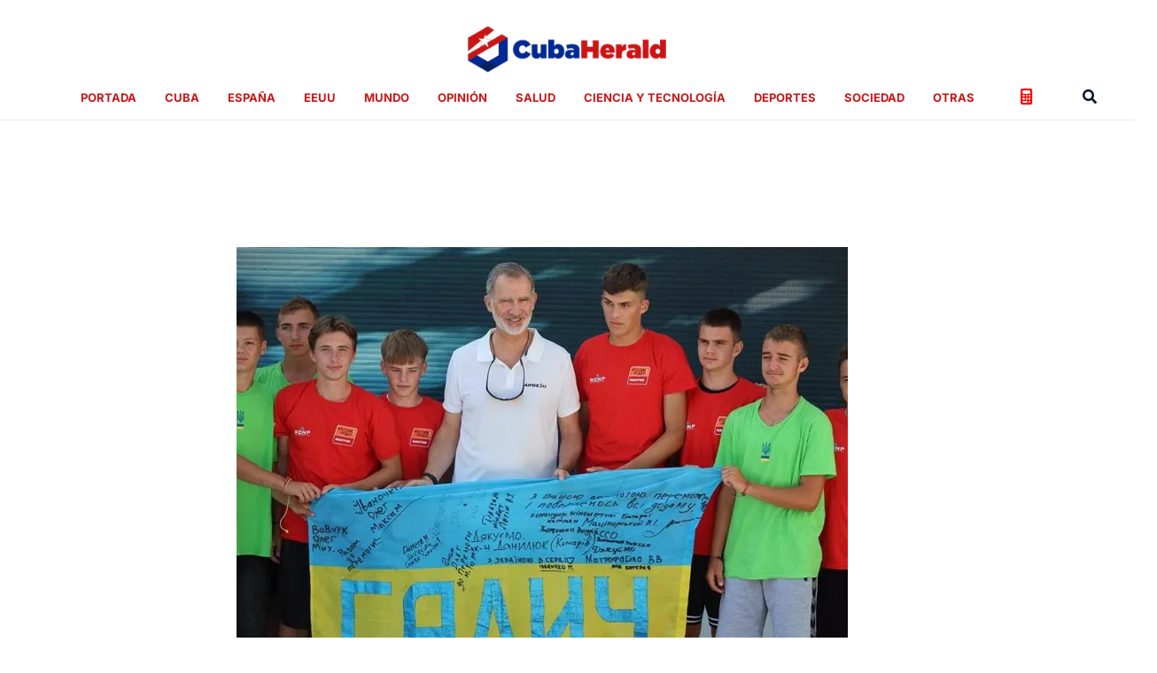

--- FILE ---
content_type: text/html; charset=UTF-8
request_url: https://cubaherald.org/el-rey-felipe-vi-comparte-experiencias-con-jovenes-ucranianos-en-la-copa-del-rey-mapfre-de-vela/
body_size: 28392
content:
<!DOCTYPE html><html lang="es"><head><script data-no-optimize="1">var litespeed_docref=sessionStorage.getItem("litespeed_docref");litespeed_docref&&(Object.defineProperty(document,"referrer",{get:function(){return litespeed_docref}}),sessionStorage.removeItem("litespeed_docref"));</script> <meta charset="UTF-8"><meta name="viewport" content="width=device-width, initial-scale=1"><link rel="profile" href="https://gmpg.org/xfn/11"><title>El Rey Felipe VI Comparte Experiencias con Jóvenes Ucranianos en la Copa del Rey Mapfre de Vela</title><link rel="preload" href="https://cubaherald.org/wp-content/astra-local-fonts/inter/UcC73FwrK3iLTeHuS_nVMrMxCp50SjIa1ZL7.woff2" as="font" type="font/woff2" crossorigin><link rel="preload" href="https://cubaherald.org/wp-content/astra-local-fonts/sora/xMQOuFFYT72X5wkB_18qmnndmSe1mU-NKQI.woff2" as="font" type="font/woff2" crossorigin><meta name="dc.title" content="El Rey Felipe VI Comparte Experiencias con Jóvenes Ucranianos en la Copa del Rey Mapfre de Vela"><meta name="dc.description" content="En un encuentro que subraya la importancia de la solidaridad y el deporte, el Rey Felipe VI se ha reunido hoy con jóvenes ucranianos participantes de los talleres de la 42ª Copa del Rey"><meta name="dc.relation" content="https://cubaherald.org/el-rey-felipe-vi-comparte-experiencias-con-jovenes-ucranianos-en-la-copa-del-rey-mapfre-de-vela/"><meta name="dc.source" content="https://cubaherald.org/"><meta name="dc.language" content="es_ES"><meta name="description" content="En un encuentro que subraya la importancia de la solidaridad y el deporte, el Rey Felipe VI se ha reunido hoy con jóvenes ucranianos participantes de los talleres de la 42ª Copa del Rey"><meta property="article:published_time" content="2024-08-01T16:00:42-04:00"><meta property="article:modified_time" content="2024-08-01T16:00:43-04:00"><meta property="og:updated_time" content="2024-08-01T16:00:43-04:00"><meta name="thumbnail" content="https://cubaherald.org/wp-content/uploads/2024/08/fotonoticia_20240801140807_690-150x150.jpg"><meta name="robots" content="index, follow, max-snippet:-1, max-image-preview:large, max-video-preview:-1"><link rel="canonical" href="https://cubaherald.org/el-rey-felipe-vi-comparte-experiencias-con-jovenes-ucranianos-en-la-copa-del-rey-mapfre-de-vela/"><meta property="og:url" content="https://cubaherald.org/el-rey-felipe-vi-comparte-experiencias-con-jovenes-ucranianos-en-la-copa-del-rey-mapfre-de-vela/"><meta property="og:site_name" content="CubaHerald"><meta property="og:locale" content="es_ES"><meta property="og:type" content="article"><meta property="article:author" content="https://www.facebook.com/cubaherald"><meta property="article:publisher" content="https://www.facebook.com/cubaherald"><meta property="article:section" content="ESPAÑA"><meta property="article:tag" content="Copa del Rey"><meta property="article:tag" content="Jóvenes Ucranianos"><meta property="article:tag" content="Rey Felipe"><meta property="og:title" content="El Rey Felipe VI Comparte Experiencias con Jóvenes Ucranianos en la Copa del Rey Mapfre de Vela"><meta property="og:description" content="En un encuentro que subraya la importancia de la solidaridad y el deporte, el Rey Felipe VI se ha reunido hoy con jóvenes ucranianos participantes de los talleres de la 42ª Copa del Rey"><meta property="og:image" content="https://cubaherald.org/wp-content/uploads/2024/08/fotonoticia_20240801140807_690.jpg"><meta property="og:image:secure_url" content="https://cubaherald.org/wp-content/uploads/2024/08/fotonoticia_20240801140807_690.jpg"><meta property="og:image:width" content="690"><meta property="og:image:height" content="460"><meta property="fb:pages" content=""><meta property="fb:admins" content=""><meta property="fb:app_id" content=""><meta name="twitter:card" content="summary"><meta name="twitter:site" content="https://x.com/CubaHerald"><meta name="twitter:creator" content="https://x.com/CubaHerald"><meta name="twitter:title" content="El Rey Felipe VI Comparte Experiencias con Jóvenes Ucranianos en la Copa del Rey Mapfre de Vela"><meta name="twitter:description" content="En un encuentro que subraya la importancia de la solidaridad y el deporte, el Rey Felipe VI se ha reunido hoy con jóvenes ucranianos participantes de los talleres de la 42ª Copa del Rey"><meta name="twitter:image" content="https://cubaherald.org/wp-content/uploads/2024/08/fotonoticia_20240801140807_690.jpg"><link rel='dns-prefetch' href='//www.googletagmanager.com' /><link rel="alternate" type="application/rss+xml" title="CubaHerald &raquo; Feed" href="https://cubaherald.org/feed/" /><link rel="alternate" type="application/rss+xml" title="CubaHerald &raquo; Feed de los comentarios" href="https://cubaherald.org/comments/feed/" /><link rel="alternate" type="application/rss+xml" title="CubaHerald &raquo; Comentario El Rey Felipe VI Comparte Experiencias con Jóvenes Ucranianos en la Copa del Rey Mapfre de Vela del feed" href="https://cubaherald.org/el-rey-felipe-vi-comparte-experiencias-con-jovenes-ucranianos-en-la-copa-del-rey-mapfre-de-vela/feed/" /><link rel="alternate" title="oEmbed (JSON)" type="application/json+oembed" href="https://cubaherald.org/wp-json/oembed/1.0/embed?url=https%3A%2F%2Fcubaherald.org%2Fel-rey-felipe-vi-comparte-experiencias-con-jovenes-ucranianos-en-la-copa-del-rey-mapfre-de-vela%2F" /><link rel="alternate" title="oEmbed (XML)" type="text/xml+oembed" href="https://cubaherald.org/wp-json/oembed/1.0/embed?url=https%3A%2F%2Fcubaherald.org%2Fel-rey-felipe-vi-comparte-experiencias-con-jovenes-ucranianos-en-la-copa-del-rey-mapfre-de-vela%2F&#038;format=xml" /><link data-optimized="2" rel="stylesheet" href="https://cubaherald.org/wp-content/litespeed/css/2346035ce12bf9e28399464cd7c26539.css?ver=eb572" /> <script id="astra-flexibility-js-after" type="litespeed/javascript">typeof flexibility!=="undefined"&&flexibility(document.documentElement)</script> <script type="litespeed/javascript" data-src="https://cubaherald.org/wp-includes/js/jquery/jquery.min.js" id="jquery-core-js"></script> <script id="mediaelement-core-js-before" type="litespeed/javascript">var mejsL10n={"language":"es","strings":{"mejs.download-file":"Descargar archivo","mejs.install-flash":"Est\u00e1s usando un navegador que no tiene Flash activo o instalado. Por favor, activa el componente del reproductor Flash o descarga la \u00faltima versi\u00f3n desde https://get.adobe.com/flashplayer/","mejs.fullscreen":"Pantalla completa","mejs.play":"Reproducir","mejs.pause":"Pausa","mejs.time-slider":"Control de tiempo","mejs.time-help-text":"Usa las teclas de direcci\u00f3n izquierda/derecha para avanzar un segundo y las flechas arriba/abajo para avanzar diez segundos.","mejs.live-broadcast":"Transmisi\u00f3n en vivo","mejs.volume-help-text":"Utiliza las teclas de flecha arriba/abajo para aumentar o disminuir el volumen.","mejs.unmute":"Activar el sonido","mejs.mute":"Silenciar","mejs.volume-slider":"Control de volumen","mejs.video-player":"Reproductor de v\u00eddeo","mejs.audio-player":"Reproductor de audio","mejs.captions-subtitles":"Pies de foto / Subt\u00edtulos","mejs.captions-chapters":"Cap\u00edtulos","mejs.none":"Ninguna","mejs.afrikaans":"Afrik\u00e1ans","mejs.albanian":"Albano","mejs.arabic":"\u00c1rabe","mejs.belarusian":"Bielorruso","mejs.bulgarian":"B\u00falgaro","mejs.catalan":"Catal\u00e1n","mejs.chinese":"Chino","mejs.chinese-simplified":"Chino (Simplificado)","mejs.chinese-traditional":"Chino (Tradicional)","mejs.croatian":"Croata","mejs.czech":"Checo","mejs.danish":"Dan\u00e9s","mejs.dutch":"Neerland\u00e9s","mejs.english":"Ingl\u00e9s","mejs.estonian":"Estonio","mejs.filipino":"Filipino","mejs.finnish":"Fin\u00e9s","mejs.french":"Franc\u00e9s","mejs.galician":"Gallego","mejs.german":"Alem\u00e1n","mejs.greek":"Griego","mejs.haitian-creole":"Creole haitiano","mejs.hebrew":"Hebreo","mejs.hindi":"Indio","mejs.hungarian":"H\u00fangaro","mejs.icelandic":"Island\u00e9s","mejs.indonesian":"Indonesio","mejs.irish":"Irland\u00e9s","mejs.italian":"Italiano","mejs.japanese":"Japon\u00e9s","mejs.korean":"Coreano","mejs.latvian":"Let\u00f3n","mejs.lithuanian":"Lituano","mejs.macedonian":"Macedonio","mejs.malay":"Malayo","mejs.maltese":"Malt\u00e9s","mejs.norwegian":"Noruego","mejs.persian":"Persa","mejs.polish":"Polaco","mejs.portuguese":"Portugu\u00e9s","mejs.romanian":"Rumano","mejs.russian":"Ruso","mejs.serbian":"Serbio","mejs.slovak":"Eslovaco","mejs.slovenian":"Esloveno","mejs.spanish":"Espa\u00f1ol","mejs.swahili":"Swahili","mejs.swedish":"Sueco","mejs.tagalog":"Tagalo","mejs.thai":"Tailand\u00e9s","mejs.turkish":"Turco","mejs.ukrainian":"Ukraniano","mejs.vietnamese":"Vietnamita","mejs.welsh":"Gal\u00e9s","mejs.yiddish":"Yiddish"}}</script> <script id="mediaelement-js-extra" type="litespeed/javascript">var _wpmejsSettings={"pluginPath":"/wp-includes/js/mediaelement/","classPrefix":"mejs-","stretching":"responsive","audioShortcodeLibrary":"mediaelement","videoShortcodeLibrary":"mediaelement"}</script> <script id="fvp-frontend-js-extra" type="litespeed/javascript">var fvpdata={"ajaxurl":"https://cubaherald.org/wp-admin/admin-ajax.php","nonce":"68bca98525","fitvids":"1","dynamic":"1","overlay":"","opacity":"0.75","color":"b","width":"640"}</script> 
 <script type="litespeed/javascript" data-src="https://www.googletagmanager.com/gtag/js?id=GT-K5M9TCK" id="google_gtagjs-js"></script> <script id="google_gtagjs-js-after" type="litespeed/javascript">window.dataLayer=window.dataLayer||[];function gtag(){dataLayer.push(arguments)}
gtag("set","linker",{"domains":["cubaherald.org"]});gtag("js",new Date());gtag("set","developer_id.dZTNiMT",!0);gtag("config","GT-K5M9TCK")</script> <link rel="https://api.w.org/" href="https://cubaherald.org/wp-json/" /><link rel="alternate" title="JSON" type="application/json" href="https://cubaherald.org/wp-json/wp/v2/posts/9258" /><link rel="EditURI" type="application/rsd+xml" title="RSD" href="https://cubaherald.org/xmlrpc.php?rsd" /><link rel='shortlink' href='https://cubaherald.org/?p=9258' /><meta name="generator" content="Site Kit by Google 1.170.0" /><link rel="pingback" href="https://cubaherald.org/xmlrpc.php"><meta name="google-adsense-platform-account" content="ca-host-pub-2644536267352236"><meta name="google-adsense-platform-domain" content="sitekit.withgoogle.com">
 <script type="litespeed/javascript">window.dataLayer=window.dataLayer||[];function gtag(){dataLayer.push(arguments)}
gtag('consent','default',{'ad_user_data':'denied','ad_personalization':'denied','ad_storage':'denied','analytics_storage':'denied','wait_for_update':500,});gtag('js',new Date());gtag('config','G-7JDSG49VBT')</script><link rel="icon" href="https://cubaherald.org/wp-content/uploads/2024/12/cropped-Online-News-Paper-Logo-New-Final-Files-01-32x32.png" sizes="32x32" /><link rel="icon" href="https://cubaherald.org/wp-content/uploads/2024/12/cropped-Online-News-Paper-Logo-New-Final-Files-01-192x192.png" sizes="192x192" /><link rel="apple-touch-icon" href="https://cubaherald.org/wp-content/uploads/2024/12/cropped-Online-News-Paper-Logo-New-Final-Files-01-180x180.png" /><meta name="msapplication-TileImage" content="https://cubaherald.org/wp-content/uploads/2024/12/cropped-Online-News-Paper-Logo-New-Final-Files-01-270x270.png" /><style id="wp-custom-css">.ocultado{
	display:none;
}

/ header menu */
.site-header .menu-text   {
    transition: none;
    color: #c71719 !important;
}

.site-header .menu-link {
	color: #c71719 !important;
}

/* footer */
.footer-widget-area[data-section="sidebar-widgets-footer-widget-4"].footer-widget-area-inner  a {
    color: #ffffff;
}

.tnp-field label a {
/*    color: #c70909 !important;*/
    color: white !important;
    font-weight: 700;
}

.tnp-subscription div.tnp-field, .tnp-profile div.tnp-field {
    color: white;
}

/* Home */
/* maquetacion noticias mundo*/
.uagb-block-e87f6cb7.is-grid .uagb-post__inner-wrap {
    padding-top: 0px !important;
   
}

.uagb-block-e87f6cb7.is-grid.uagb-post__items {
  row-gap: 0;
  column-gap: 15px;
}

/*Calculadora y secundarias*/

/* MEDIA QUERIES */
/* --- Móviles muy pequeños (iPhone SE, < 360px) --- */
@media (max-width: 359px) {
  /* estilos aquí */
}

/* --- Móviles pequeños (360px – 479px) --- */
@media (min-width: 360px) and (max-width: 479px) {
  /* estilos aquí */
}

/* --- Móviles medianos (480px – 575px) --- */
@media (min-width: 480px) and (max-width: 575px) {
  /* estilos aquí */
	.ast-builder-layout-element .ast-site-identity {
        margin-top: 0px;
        margin-bottom: 0px;
        margin-left: 35px;
        margin-right: 0px;
}

/* --- Móviles grandes (576px – 767px) --- */
@media (min-width: 576px) and (max-width: 767px) {
  /* estilos aquí */
}

/* --- Tablets pequeñas en vertical (768px – 899px) --- */
@media (min-width: 768px) and (max-width: 899px) {
  /* estilos aquí */
}

/* --- Tablets medianas (900px – 1023px) --- */
@media (min-width: 900px) and (max-width: 1023px) {
  /* estilos aquí */
}

/* --- Tablets grandes / portátiles pequeños (1024px – 1199px) --- */
@media (min-width: 1024px) and (max-width: 1199px) {
  /* estilos aquí */
}

/* --- Escritorio estándar (≥ 1200px) --- */
@media (min-width: 1200px) {
  /* estilos aquí */
}</style></head><body itemtype='https://schema.org/Blog' itemscope='itemscope' class="wp-singular post-template-default single single-post postid-9258 single-format-standard wp-custom-logo wp-embed-responsive wp-theme-astra wp-child-theme-astra-child ast-desktop ast-separate-container ast-two-container ast-no-sidebar astra-4.12.1 group-blog ast-blog-single-style-1 ast-single-post ast-inherit-site-logo-transparent ast-hfb-header ast-full-width-layout ast-sticky-header-shrink ast-inherit-site-logo-sticky ast-normal-title-enabled astra-addon-4.12.1"><div data-nosnippet class="seopress-user-consent seopress-user-message seopress-user-consent-hide"><p>Este sitio usa cookies para analítica y para mejorar tu experiencia. Al hacer clic en «Aceptar» aceptas nuestro uso de las cookies. Más información en nuestra <a href="https://cubaherald.org/politica-privacidad/">política de privacidad</a>.</p><p>
<button id="seopress-user-consent-accept" type="button">Aceptar</button>
<button type="button" id="seopress-user-consent-close">Rechazar</button></p></div><div class="seopress-user-consent-backdrop seopress-user-consent-hide"></div>
<a
class="skip-link screen-reader-text"
href="#content">
Ir al contenido</a><div
class="hfeed site" id="page"><header
class="site-header header-main-layout-1 ast-primary-menu-enabled ast-has-mobile-header-logo ast-hide-custom-menu-mobile ast-builder-menu-toggle-icon ast-mobile-header-inline" id="masthead" itemtype="https://schema.org/WPHeader" itemscope="itemscope" itemid="#masthead"		><div id="ast-desktop-header" data-toggle-type="dropdown"><div class="ast-above-header-wrap  "><div class="ast-above-header-bar ast-above-header  site-header-focus-item" data-section="section-above-header-builder"><div class="site-above-header-wrap ast-builder-grid-row-container site-header-focus-item ast-container" data-section="section-above-header-builder"><div class="ast-builder-grid-row ast-grid-center-col-layout-only ast-flex ast-grid-center-col-layout"><div class="site-header-above-section-center site-header-section ast-flex ast-grid-section-center"><div class="ast-builder-layout-element ast-flex site-header-focus-item" data-section="title_tagline"><div
class="site-branding ast-site-identity" itemtype="https://schema.org/Organization" itemscope="itemscope"				>
<span class="site-logo-img"><a href="https://cubaherald.org/" class="custom-logo-link" rel="home"><img data-lazyloaded="1" src="[data-uri]" width="600" height="188" data-src="https://cubaherald.org/wp-content/uploads/2024/04/Online-News-Paper-Logo-Final-Files-01-1.png" class="custom-logo" alt="Online News Paper Logo Final Files 01 1" decoding="async" fetchpriority="high" data-srcset="https://cubaherald.org/wp-content/uploads/2024/04/Online-News-Paper-Logo-Final-Files-01-1.png 1x, https://cubaherald.org/wp-content/uploads/2024/04/Online-News-Paper-Logo-Final-Files-01-1.png 2x" data-sizes="(max-width: 600px) 100vw, 600px" /></a><a href="https://cubaherald.org/" class="custom-mobile-logo-link" rel="home" itemprop="url"><img data-lazyloaded="1" src="[data-uri]" width="290" height="71" data-src="https://cubaherald.org/wp-content/uploads/2024/04/cropped-Online-News-Paper-Logo-Final-Files-01-2.png" class="ast-mobile-header-logo" alt="cropped Online News Paper Logo Final Files 01 2" decoding="async" /></a></span></div></div></div></div></div></div></div><div class="ast-main-header-wrap main-header-bar-wrap "><div class="ast-primary-header-bar ast-primary-header main-header-bar site-header-focus-item" data-section="section-primary-header-builder"><div class="site-primary-header-wrap ast-builder-grid-row-container site-header-focus-item ast-container" data-section="section-primary-header-builder"><div class="ast-builder-grid-row ast-builder-grid-row-has-sides ast-grid-center-col-layout"><div class="site-header-primary-section-left site-header-section ast-flex site-header-section-left"><div class="site-header-primary-section-left-center site-header-section ast-flex ast-grid-left-center-section"></div></div><div class="site-header-primary-section-center site-header-section ast-flex ast-grid-section-center"><div class="ast-builder-menu-1 ast-builder-menu ast-flex ast-builder-menu-1-focus-item ast-builder-layout-element site-header-focus-item" data-section="section-hb-menu-1"><div class="ast-main-header-bar-alignment"><div class="main-header-bar-navigation"><nav class="site-navigation ast-flex-grow-1 navigation-accessibility site-header-focus-item" id="primary-site-navigation-desktop" aria-label="Navegación del sitio principal" itemtype="https://schema.org/SiteNavigationElement" itemscope="itemscope"><div class="main-navigation ast-inline-flex"><ul id="ast-hf-menu-1" class="main-header-menu ast-menu-shadow ast-nav-menu ast-flex  submenu-with-border stack-on-mobile ast-mega-menu-enabled"><li id="menu-item-62559" class="menu-item menu-item-type-custom menu-item-object-custom menu-item-home menu-item-62559"><a href="https://cubaherald.org" class="menu-link"><span class="ast-icon icon-arrow"><svg class="ast-arrow-svg" xmlns="http://www.w3.org/2000/svg" xmlns:xlink="http://www.w3.org/1999/xlink" version="1.1" x="0px" y="0px" width="26px" height="16.043px" viewBox="57 35.171 26 16.043" enable-background="new 57 35.171 26 16.043" xml:space="preserve">
<path d="M57.5,38.193l12.5,12.5l12.5-12.5l-2.5-2.5l-10,10l-10-10L57.5,38.193z" />
</svg></span><span class="menu-text">PORTADA</span></a></li><li id="menu-item-866" class="menu-item menu-item-type-taxonomy menu-item-object-category menu-item-866"><a href="https://cubaherald.org/category/cuba/" class="menu-link"><span class="ast-icon icon-arrow"><svg class="ast-arrow-svg" xmlns="http://www.w3.org/2000/svg" xmlns:xlink="http://www.w3.org/1999/xlink" version="1.1" x="0px" y="0px" width="26px" height="16.043px" viewBox="57 35.171 26 16.043" enable-background="new 57 35.171 26 16.043" xml:space="preserve">
<path d="M57.5,38.193l12.5,12.5l12.5-12.5l-2.5-2.5l-10,10l-10-10L57.5,38.193z" />
</svg></span><span class="menu-text">CUBA</span></a></li><li id="menu-item-649" class="menu-item menu-item-type-taxonomy menu-item-object-category current-post-ancestor current-menu-parent current-post-parent menu-item-649"><a href="https://cubaherald.org/category/espana/" class="menu-link"><span class="ast-icon icon-arrow"><svg class="ast-arrow-svg" xmlns="http://www.w3.org/2000/svg" xmlns:xlink="http://www.w3.org/1999/xlink" version="1.1" x="0px" y="0px" width="26px" height="16.043px" viewBox="57 35.171 26 16.043" enable-background="new 57 35.171 26 16.043" xml:space="preserve">
<path d="M57.5,38.193l12.5,12.5l12.5-12.5l-2.5-2.5l-10,10l-10-10L57.5,38.193z" />
</svg></span><span class="menu-text">ESPAÑA</span></a></li><li id="menu-item-712" class="menu-item menu-item-type-taxonomy menu-item-object-category menu-item-712"><a href="https://cubaherald.org/category/eeuu/" class="menu-link"><span class="ast-icon icon-arrow"><svg class="ast-arrow-svg" xmlns="http://www.w3.org/2000/svg" xmlns:xlink="http://www.w3.org/1999/xlink" version="1.1" x="0px" y="0px" width="26px" height="16.043px" viewBox="57 35.171 26 16.043" enable-background="new 57 35.171 26 16.043" xml:space="preserve">
<path d="M57.5,38.193l12.5,12.5l12.5-12.5l-2.5-2.5l-10,10l-10-10L57.5,38.193z" />
</svg></span><span class="menu-text">EEUU</span></a></li><li id="menu-item-654" class="menu-item menu-item-type-taxonomy menu-item-object-category menu-item-654"><a href="https://cubaherald.org/category/internacionales/" class="menu-link"><span class="ast-icon icon-arrow"><svg class="ast-arrow-svg" xmlns="http://www.w3.org/2000/svg" xmlns:xlink="http://www.w3.org/1999/xlink" version="1.1" x="0px" y="0px" width="26px" height="16.043px" viewBox="57 35.171 26 16.043" enable-background="new 57 35.171 26 16.043" xml:space="preserve">
<path d="M57.5,38.193l12.5,12.5l12.5-12.5l-2.5-2.5l-10,10l-10-10L57.5,38.193z" />
</svg></span><span class="menu-text">MUNDO</span></a></li><li id="menu-item-653" class="menu-item menu-item-type-taxonomy menu-item-object-category menu-item-653"><a href="https://cubaherald.org/category/opinion/" class="menu-link"><span class="ast-icon icon-arrow"><svg class="ast-arrow-svg" xmlns="http://www.w3.org/2000/svg" xmlns:xlink="http://www.w3.org/1999/xlink" version="1.1" x="0px" y="0px" width="26px" height="16.043px" viewBox="57 35.171 26 16.043" enable-background="new 57 35.171 26 16.043" xml:space="preserve">
<path d="M57.5,38.193l12.5,12.5l12.5-12.5l-2.5-2.5l-10,10l-10-10L57.5,38.193z" />
</svg></span><span class="menu-text">OPINIÓN</span></a></li><li id="menu-item-713" class="menu-item menu-item-type-taxonomy menu-item-object-category menu-item-713"><a href="https://cubaherald.org/category/salud/" class="menu-link"><span class="ast-icon icon-arrow"><svg class="ast-arrow-svg" xmlns="http://www.w3.org/2000/svg" xmlns:xlink="http://www.w3.org/1999/xlink" version="1.1" x="0px" y="0px" width="26px" height="16.043px" viewBox="57 35.171 26 16.043" enable-background="new 57 35.171 26 16.043" xml:space="preserve">
<path d="M57.5,38.193l12.5,12.5l12.5-12.5l-2.5-2.5l-10,10l-10-10L57.5,38.193z" />
</svg></span><span class="menu-text">SALUD</span></a></li><li id="menu-item-646" class="menu-item menu-item-type-taxonomy menu-item-object-category menu-item-646"><a href="https://cubaherald.org/category/ciencia-y-tecnologia/" class="menu-link"><span class="ast-icon icon-arrow"><svg class="ast-arrow-svg" xmlns="http://www.w3.org/2000/svg" xmlns:xlink="http://www.w3.org/1999/xlink" version="1.1" x="0px" y="0px" width="26px" height="16.043px" viewBox="57 35.171 26 16.043" enable-background="new 57 35.171 26 16.043" xml:space="preserve">
<path d="M57.5,38.193l12.5,12.5l12.5-12.5l-2.5-2.5l-10,10l-10-10L57.5,38.193z" />
</svg></span><span class="menu-text">CIENCIA Y TECNOLOGÍA</span></a></li><li id="menu-item-714" class="menu-item menu-item-type-taxonomy menu-item-object-category menu-item-714"><a href="https://cubaherald.org/category/deportes/" class="menu-link"><span class="ast-icon icon-arrow"><svg class="ast-arrow-svg" xmlns="http://www.w3.org/2000/svg" xmlns:xlink="http://www.w3.org/1999/xlink" version="1.1" x="0px" y="0px" width="26px" height="16.043px" viewBox="57 35.171 26 16.043" enable-background="new 57 35.171 26 16.043" xml:space="preserve">
<path d="M57.5,38.193l12.5,12.5l12.5-12.5l-2.5-2.5l-10,10l-10-10L57.5,38.193z" />
</svg></span><span class="menu-text">DEPORTES</span></a></li><li id="menu-item-647" class="menu-item menu-item-type-taxonomy menu-item-object-category menu-item-647"><a href="https://cubaherald.org/category/entretenimiento/" class="menu-link"><span class="ast-icon icon-arrow"><svg class="ast-arrow-svg" xmlns="http://www.w3.org/2000/svg" xmlns:xlink="http://www.w3.org/1999/xlink" version="1.1" x="0px" y="0px" width="26px" height="16.043px" viewBox="57 35.171 26 16.043" enable-background="new 57 35.171 26 16.043" xml:space="preserve">
<path d="M57.5,38.193l12.5,12.5l12.5-12.5l-2.5-2.5l-10,10l-10-10L57.5,38.193z" />
</svg></span><span class="menu-text">SOCIEDAD</span></a></li><li id="menu-item-648" class="menu-item menu-item-type-taxonomy menu-item-object-category menu-item-648"><a href="https://cubaherald.org/category/otras-noticias/" class="menu-link"><span class="ast-icon icon-arrow"><svg class="ast-arrow-svg" xmlns="http://www.w3.org/2000/svg" xmlns:xlink="http://www.w3.org/1999/xlink" version="1.1" x="0px" y="0px" width="26px" height="16.043px" viewBox="57 35.171 26 16.043" enable-background="new 57 35.171 26 16.043" xml:space="preserve">
<path d="M57.5,38.193l12.5,12.5l12.5-12.5l-2.5-2.5l-10,10l-10-10L57.5,38.193z" />
</svg></span><span class="menu-text">OTRAS</span></a></li></ul></div></nav></div></div></div><div class="ast-builder-layout-element ast-flex site-header-focus-item ast-header-html-1" data-section="section-hb-html-1"><div class="ast-header-html inner-link-style-"><div class="ast-builder-html-element"><p><a style="color:red;font-size:18px" href="/calculadora-de-divisas-cup/"> <i class="fas fa-calculator"> </i> </a></p></div></div></div></div><div class="site-header-primary-section-right site-header-section ast-flex ast-grid-right-section"><div class="site-header-primary-section-right-center site-header-section ast-flex ast-grid-right-center-section"></div><div class="ast-builder-layout-element ast-flex site-header-focus-item ast-header-search" data-section="section-header-search"><div class="ast-search-menu-icon slide-search" ><form role="search" method="get" class="search-form" action="https://cubaherald.org/">
<label for="search-field">
<span class="screen-reader-text">Buscar por:</span>
<input type="search" id="search-field" class="search-field"   placeholder="Search..." value="" name="s" tabindex="-1">
<button class="search-submit ast-search-submit" aria-label="Enviar la búsqueda">
<span hidden>Buscar</span>
<i><span class="ast-icon icon-search"><svg xmlns="http://www.w3.org/2000/svg" xmlns:xlink="http://www.w3.org/1999/xlink" version="1.1" x="0px" y="0px" viewBox="-893 477 142 142" enable-background="new -888 480 142 142" xml:space="preserve">
<path d="M-787.4,568.7h-6.3l-2.4-2.4c7.9-8.7,12.6-20.5,12.6-33.1c0-28.4-22.9-51.3-51.3-51.3  c-28.4,0-51.3,22.9-51.3,51.3c0,28.4,22.9,51.3,51.3,51.3c12.6,0,24.4-4.7,33.1-12.6l2.4,2.4v6.3l39.4,39.4l11.8-11.8L-787.4,568.7  L-787.4,568.7z M-834.7,568.7c-19.7,0-35.5-15.8-35.5-35.5c0-19.7,15.8-35.5,35.5-35.5c19.7,0,35.5,15.8,35.5,35.5  C-799.3,553-815,568.7-834.7,568.7L-834.7,568.7z" />
</svg></span></i>
</button>
</label></form><div class="ast-search-icon">
<a class="slide-search astra-search-icon" role="button" tabindex="0" aria-label="Botón de búsqueda" href="#">
<span class="screen-reader-text">Buscar</span>
<span class="ast-icon icon-search icon-search"><span class="ahfb-svg-iconset ast-inline-flex svg-baseline"><svg xmlns='http://www.w3.org/2000/svg' viewBox='0 0 512 512'><path d='M505 442.7L405.3 343c-4.5-4.5-10.6-7-17-7H372c27.6-35.3 44-79.7 44-128C416 93.1 322.9 0 208 0S0 93.1 0 208s93.1 208 208 208c48.3 0 92.7-16.4 128-44v16.3c0 6.4 2.5 12.5 7 17l99.7 99.7c9.4 9.4 24.6 9.4 33.9 0l28.3-28.3c9.4-9.4 9.4-24.6.1-34zM208 336c-70.7 0-128-57.2-128-128 0-70.7 57.2-128 128-128 70.7 0 128 57.2 128 128 0 70.7-57.2 128-128 128z'></path></svg></span></span>				</a></div></div></div></div></div></div></div></div></div><div id="ast-mobile-header" class="ast-mobile-header-wrap " data-type="dropdown"><div class="ast-main-header-wrap main-header-bar-wrap" ><div class="ast-primary-header-bar ast-primary-header main-header-bar site-primary-header-wrap site-header-focus-item ast-builder-grid-row-layout-default ast-builder-grid-row-tablet-layout-default ast-builder-grid-row-mobile-layout-default" data-section="section-primary-header-builder"><div class="ast-builder-grid-row ast-builder-grid-row-has-sides ast-builder-grid-row-no-center"><div class="site-header-primary-section-left site-header-section ast-flex site-header-section-left"><div class="ast-builder-layout-element ast-flex site-header-focus-item" data-section="title_tagline"><div
class="site-branding ast-site-identity" itemtype="https://schema.org/Organization" itemscope="itemscope"				>
<span class="site-logo-img"><a href="https://cubaherald.org/" class="custom-logo-link" rel="home"><img data-lazyloaded="1" src="[data-uri]" width="600" height="188" data-src="https://cubaherald.org/wp-content/uploads/2024/04/Online-News-Paper-Logo-Final-Files-01-1.png" class="custom-logo" alt="Online News Paper Logo Final Files 01 1" decoding="async" data-srcset="https://cubaherald.org/wp-content/uploads/2024/04/Online-News-Paper-Logo-Final-Files-01-1.png 1x, https://cubaherald.org/wp-content/uploads/2024/04/Online-News-Paper-Logo-Final-Files-01-1.png 2x" data-sizes="(max-width: 600px) 100vw, 600px" /></a><a href="https://cubaherald.org/" class="custom-mobile-logo-link" rel="home" itemprop="url"><img data-lazyloaded="1" src="[data-uri]" width="290" height="71" data-src="https://cubaherald.org/wp-content/uploads/2024/04/cropped-Online-News-Paper-Logo-Final-Files-01-2.png" class="ast-mobile-header-logo" alt="cropped Online News Paper Logo Final Files 01 2" decoding="async" /></a></span></div></div></div><div class="site-header-primary-section-right site-header-section ast-flex ast-grid-right-section"><div class="ast-builder-layout-element ast-flex site-header-focus-item" data-section="section-header-mobile-trigger"><div class="ast-button-wrap">
<button type="button" class="menu-toggle main-header-menu-toggle ast-mobile-menu-trigger-outline"   aria-expanded="false" aria-label="Alternar menú principal">
<span class="mobile-menu-toggle-icon">
<span aria-hidden="true" class="ahfb-svg-iconset ast-inline-flex svg-baseline"><svg class='ast-mobile-svg ast-menu-svg' fill='currentColor' version='1.1' xmlns='http://www.w3.org/2000/svg' width='24' height='24' viewBox='0 0 24 24'><path d='M3 13h18c0.552 0 1-0.448 1-1s-0.448-1-1-1h-18c-0.552 0-1 0.448-1 1s0.448 1 1 1zM3 7h18c0.552 0 1-0.448 1-1s-0.448-1-1-1h-18c-0.552 0-1 0.448-1 1s0.448 1 1 1zM3 19h18c0.552 0 1-0.448 1-1s-0.448-1-1-1h-18c-0.552 0-1 0.448-1 1s0.448 1 1 1z'></path></svg></span><span aria-hidden="true" class="ahfb-svg-iconset ast-inline-flex svg-baseline"><svg class='ast-mobile-svg ast-close-svg' fill='currentColor' version='1.1' xmlns='http://www.w3.org/2000/svg' width='24' height='24' viewBox='0 0 24 24'><path d='M5.293 6.707l5.293 5.293-5.293 5.293c-0.391 0.391-0.391 1.024 0 1.414s1.024 0.391 1.414 0l5.293-5.293 5.293 5.293c0.391 0.391 1.024 0.391 1.414 0s0.391-1.024 0-1.414l-5.293-5.293 5.293-5.293c0.391-0.391 0.391-1.024 0-1.414s-1.024-0.391-1.414 0l-5.293 5.293-5.293-5.293c-0.391-0.391-1.024-0.391-1.414 0s-0.391 1.024 0 1.414z'></path></svg></span>					</span>
</button></div></div></div></div></div></div><div class="ast-mobile-header-content content-align-flex-start "><div class="ast-builder-menu-mobile ast-builder-menu ast-builder-menu-mobile-focus-item ast-builder-layout-element site-header-focus-item" data-section="section-header-mobile-menu"><div class="ast-main-header-bar-alignment"><div class="main-header-bar-navigation"><nav class="site-navigation ast-flex-grow-1 navigation-accessibility site-header-focus-item" id="ast-mobile-site-navigation" aria-label="Navegación del sitio: Menú Responsive" itemtype="https://schema.org/SiteNavigationElement" itemscope="itemscope"><div class="main-navigation"><ul id="ast-hf-mobile-menu" class="main-header-menu ast-nav-menu ast-flex  submenu-with-border astra-menu-animation-fade  stack-on-mobile ast-mega-menu-enabled"><li id="menu-item-69415" class="menu-item menu-item-type-custom menu-item-object-custom menu-item-69415"><a href="/" class="menu-link"><span class="ast-icon icon-arrow"><svg class="ast-arrow-svg" xmlns="http://www.w3.org/2000/svg" xmlns:xlink="http://www.w3.org/1999/xlink" version="1.1" x="0px" y="0px" width="26px" height="16.043px" viewBox="57 35.171 26 16.043" enable-background="new 57 35.171 26 16.043" xml:space="preserve">
<path d="M57.5,38.193l12.5,12.5l12.5-12.5l-2.5-2.5l-10,10l-10-10L57.5,38.193z" />
</svg></span><span class="menu-text">INICIO</span></a></li><li id="menu-item-9326" class="menu-item menu-item-type-custom menu-item-object-custom menu-item-9326"><a href="https://cubaherald.org/category/cuba/" class="menu-link"><span class="ast-icon icon-arrow"><svg class="ast-arrow-svg" xmlns="http://www.w3.org/2000/svg" xmlns:xlink="http://www.w3.org/1999/xlink" version="1.1" x="0px" y="0px" width="26px" height="16.043px" viewBox="57 35.171 26 16.043" enable-background="new 57 35.171 26 16.043" xml:space="preserve">
<path d="M57.5,38.193l12.5,12.5l12.5-12.5l-2.5-2.5l-10,10l-10-10L57.5,38.193z" />
</svg></span><span class="menu-text">CUBA</span></a></li><li id="menu-item-9327" class="menu-item menu-item-type-custom menu-item-object-custom menu-item-9327"><a href="https://cubaherald.org/category/eeuu/" class="menu-link"><span class="ast-icon icon-arrow"><svg class="ast-arrow-svg" xmlns="http://www.w3.org/2000/svg" xmlns:xlink="http://www.w3.org/1999/xlink" version="1.1" x="0px" y="0px" width="26px" height="16.043px" viewBox="57 35.171 26 16.043" enable-background="new 57 35.171 26 16.043" xml:space="preserve">
<path d="M57.5,38.193l12.5,12.5l12.5-12.5l-2.5-2.5l-10,10l-10-10L57.5,38.193z" />
</svg></span><span class="menu-text">EEUU</span></a></li><li id="menu-item-9328" class="menu-item menu-item-type-custom menu-item-object-custom menu-item-9328"><a href="https://cubaherald.org/category/espana/" class="menu-link"><span class="ast-icon icon-arrow"><svg class="ast-arrow-svg" xmlns="http://www.w3.org/2000/svg" xmlns:xlink="http://www.w3.org/1999/xlink" version="1.1" x="0px" y="0px" width="26px" height="16.043px" viewBox="57 35.171 26 16.043" enable-background="new 57 35.171 26 16.043" xml:space="preserve">
<path d="M57.5,38.193l12.5,12.5l12.5-12.5l-2.5-2.5l-10,10l-10-10L57.5,38.193z" />
</svg></span><span class="menu-text">ESPAÑA</span></a></li><li id="menu-item-9329" class="menu-item menu-item-type-custom menu-item-object-custom menu-item-9329"><a href="https://cubaherald.org/category/internacionales/" class="menu-link"><span class="ast-icon icon-arrow"><svg class="ast-arrow-svg" xmlns="http://www.w3.org/2000/svg" xmlns:xlink="http://www.w3.org/1999/xlink" version="1.1" x="0px" y="0px" width="26px" height="16.043px" viewBox="57 35.171 26 16.043" enable-background="new 57 35.171 26 16.043" xml:space="preserve">
<path d="M57.5,38.193l12.5,12.5l12.5-12.5l-2.5-2.5l-10,10l-10-10L57.5,38.193z" />
</svg></span><span class="menu-text">MUNDO</span></a></li><li id="menu-item-9330" class="menu-item menu-item-type-custom menu-item-object-custom menu-item-9330"><a href="https://cubaherald.org/category/opinion/" class="menu-link"><span class="ast-icon icon-arrow"><svg class="ast-arrow-svg" xmlns="http://www.w3.org/2000/svg" xmlns:xlink="http://www.w3.org/1999/xlink" version="1.1" x="0px" y="0px" width="26px" height="16.043px" viewBox="57 35.171 26 16.043" enable-background="new 57 35.171 26 16.043" xml:space="preserve">
<path d="M57.5,38.193l12.5,12.5l12.5-12.5l-2.5-2.5l-10,10l-10-10L57.5,38.193z" />
</svg></span><span class="menu-text">OPINIÓN</span></a></li><li id="menu-item-9331" class="menu-item menu-item-type-custom menu-item-object-custom menu-item-9331"><a href="https://cubaherald.org/category/entretenimiento/" class="menu-link"><span class="ast-icon icon-arrow"><svg class="ast-arrow-svg" xmlns="http://www.w3.org/2000/svg" xmlns:xlink="http://www.w3.org/1999/xlink" version="1.1" x="0px" y="0px" width="26px" height="16.043px" viewBox="57 35.171 26 16.043" enable-background="new 57 35.171 26 16.043" xml:space="preserve">
<path d="M57.5,38.193l12.5,12.5l12.5-12.5l-2.5-2.5l-10,10l-10-10L57.5,38.193z" />
</svg></span><span class="menu-text">SOCIEDAD</span></a></li><li id="menu-item-9332" class="menu-item menu-item-type-custom menu-item-object-custom menu-item-9332"><a href="https://cubaherald.org/category/salud/" class="menu-link"><span class="ast-icon icon-arrow"><svg class="ast-arrow-svg" xmlns="http://www.w3.org/2000/svg" xmlns:xlink="http://www.w3.org/1999/xlink" version="1.1" x="0px" y="0px" width="26px" height="16.043px" viewBox="57 35.171 26 16.043" enable-background="new 57 35.171 26 16.043" xml:space="preserve">
<path d="M57.5,38.193l12.5,12.5l12.5-12.5l-2.5-2.5l-10,10l-10-10L57.5,38.193z" />
</svg></span><span class="menu-text">SALUD</span></a></li><li id="menu-item-9333" class="menu-item menu-item-type-custom menu-item-object-custom menu-item-9333"><a href="https://cubaherald.org/category/ciencia-y-tecnologia/" class="menu-link"><span class="ast-icon icon-arrow"><svg class="ast-arrow-svg" xmlns="http://www.w3.org/2000/svg" xmlns:xlink="http://www.w3.org/1999/xlink" version="1.1" x="0px" y="0px" width="26px" height="16.043px" viewBox="57 35.171 26 16.043" enable-background="new 57 35.171 26 16.043" xml:space="preserve">
<path d="M57.5,38.193l12.5,12.5l12.5-12.5l-2.5-2.5l-10,10l-10-10L57.5,38.193z" />
</svg></span><span class="menu-text">TECNOLOGÍA</span></a></li><li id="menu-item-9334" class="menu-item menu-item-type-custom menu-item-object-custom menu-item-9334"><a href="https://cubaherald.org/category/deportes/" class="menu-link"><span class="ast-icon icon-arrow"><svg class="ast-arrow-svg" xmlns="http://www.w3.org/2000/svg" xmlns:xlink="http://www.w3.org/1999/xlink" version="1.1" x="0px" y="0px" width="26px" height="16.043px" viewBox="57 35.171 26 16.043" enable-background="new 57 35.171 26 16.043" xml:space="preserve">
<path d="M57.5,38.193l12.5,12.5l12.5-12.5l-2.5-2.5l-10,10l-10-10L57.5,38.193z" />
</svg></span><span class="menu-text">DEPORTES</span></a></li><li id="menu-item-9335" class="menu-item menu-item-type-custom menu-item-object-custom menu-item-9335"><a href="https://cubaherald.org/category/otras-noticias/" class="menu-link"><span class="ast-icon icon-arrow"><svg class="ast-arrow-svg" xmlns="http://www.w3.org/2000/svg" xmlns:xlink="http://www.w3.org/1999/xlink" version="1.1" x="0px" y="0px" width="26px" height="16.043px" viewBox="57 35.171 26 16.043" enable-background="new 57 35.171 26 16.043" xml:space="preserve">
<path d="M57.5,38.193l12.5,12.5l12.5-12.5l-2.5-2.5l-10,10l-10-10L57.5,38.193z" />
</svg></span><span class="menu-text">OTRAS</span></a></li><li id="menu-item-69410" class="menu-item menu-item-type-custom menu-item-object-custom menu-item-69410"><a href="https://cubaherald.org/calculadora-de-divisas-cup/" class="menu-link"><span class="ast-icon icon-arrow"><svg class="ast-arrow-svg" xmlns="http://www.w3.org/2000/svg" xmlns:xlink="http://www.w3.org/1999/xlink" version="1.1" x="0px" y="0px" width="26px" height="16.043px" viewBox="57 35.171 26 16.043" enable-background="new 57 35.171 26 16.043" xml:space="preserve">
<path d="M57.5,38.193l12.5,12.5l12.5-12.5l-2.5-2.5l-10,10l-10-10L57.5,38.193z" />
</svg></span><span class="menu-text">CALCULADORA</span></a></li></ul></div></nav></div></div></div></div></div></header><div id="content" class="site-content"><div class="ast-container"><div id="primary" class="content-area primary"><main id="main" class="site-main"><article
class="post-9258 post type-post status-publish format-standard has-post-thumbnail hentry category-espana tag-copa-del-rey tag-jovenes-ucranianos tag-rey-felipe ast-article-single" id="post-9258" itemtype="https://schema.org/CreativeWork" itemscope="itemscope"><div class="ast-post-format- single-layout-1 ast-no-date-box"><header class="entry-header "><div class="post-thumb-img-content post-thumb"><img data-lazyloaded="1" src="[data-uri]" width="690" height="460" data-src="https://cubaherald.org/wp-content/uploads/2024/08/fotonoticia_20240801140807_690.jpg.webp" class="attachment-large size-large wp-post-image" alt="Felipe VI " itemprop="image" decoding="async" data-srcset="https://cubaherald.org/wp-content/uploads/2024/08/fotonoticia_20240801140807_690.jpg.webp 690w, https://cubaherald.org/wp-content/uploads/2024/08/fotonoticia_20240801140807_690-300x200.jpg.webp 300w" data-sizes="(max-width: 690px) 100vw, 690px" /></div><h1 class="entry-title" itemprop="headline">El Rey Felipe VI Comparte Experiencias con Jóvenes Ucranianos en la Copa del Rey Mapfre de Vela</h1><div class="entry-meta"><span class="ast-terms-link"><a href="https://cubaherald.org/category/espana/" class="">ESPAÑA</a></span> / 			<span class="comments-link">
<a href="https://cubaherald.org/el-rey-felipe-vi-comparte-experiencias-con-jovenes-ucranianos-en-la-copa-del-rey-mapfre-de-vela/#respond">Deja un comentario</a>			</span></div><div class="ast-post-social-sharing"><div class="ast-social-inner-wrap element-social-inner-wrap social-show-label-false ast-social-color-type-official">
<a href="https://www.facebook.com/sharer.php?u=https%3A%2F%2Fcubaherald.org%2Fel-rey-felipe-vi-comparte-experiencias-con-jovenes-ucranianos-en-la-copa-del-rey-mapfre-de-vela%2F" aria-label="Facebook" target="_blank" rel="noopener noreferrer" class="ast-inline-flex ast-social-icon-a"><div style="--color: #557dbc; --background-color:transparent;" class="ast-social-element ast-facebook-social-item">
<span aria-hidden="true" class="ahfb-svg-iconset ast-inline-flex svg-baseline"><svg width='448' height='448' viewBox='0 0 448 448' xmlns='http://www.w3.org/2000/svg'><path d='M23 45C23 33.9543 31.9543 25 43 25H405C416.046 25 425 33.9543 425 45V411C425 422.046 416.046 431 405 431H43C31.9543 431 23 422.046 23 411V45Z' fill='white'/><path d='M185 431H263V448H185V431Z' fill='white'/><path d='M400 0H48C35.2696 0 23.0606 5.05713 14.0589 14.0589C5.05713 23.0606 0 35.2696 0 48V400C0 412.73 5.05713 424.939 14.0589 433.941C23.0606 442.943 35.2696 448 48 448H185.25V295.69H122.25V224H185.25V169.36C185.25 107.21 222.25 72.88 278.92 72.88C306.06 72.88 334.44 77.72 334.44 77.72V138.72H303.17C272.36 138.72 262.75 157.84 262.75 177.45V224H331.53L320.53 295.69H262.75V448H400C412.73 448 424.939 442.943 433.941 433.941C442.943 424.939 448 412.73 448 400V48C448 35.2696 442.943 23.0606 433.941 14.0589C424.939 5.05713 412.73 0 400 0Z' /></svg></span></div>
</a>
<a href="https://x.com/share?url=https%3A%2F%2Fcubaherald.org%2Fel-rey-felipe-vi-comparte-experiencias-con-jovenes-ucranianos-en-la-copa-del-rey-mapfre-de-vela%2F&#038;text=El%20Rey%20Felipe%20VI%20Comparte%20Experiencias%20con%20J%C3%B3venes%20Ucranianos%20en%20la%20Copa%20del%20Rey%20Mapfre%20de%20Vela&#038;hashtags=ESPAÑA" aria-label="Twitter" target="_blank" rel="noopener noreferrer" class="ast-inline-flex ast-social-icon-a"><div style="--color: #7acdee; --background-color:transparent;" class="ast-social-element ast-twitter-social-item">
<span aria-hidden="true" class="ahfb-svg-iconset ast-inline-flex svg-baseline"><svg xmlns='http://www.w3.org/2000/svg' viewBox='0 0 512 512'><path d='M459.37 151.716c.325 4.548.325 9.097.325 13.645 0 138.72-105.583 298.558-298.558 298.558-59.452 0-114.68-17.219-161.137-47.106 8.447.974 16.568 1.299 25.34 1.299 49.055 0 94.213-16.568 130.274-44.832-46.132-.975-84.792-31.188-98.112-72.772 6.498.974 12.995 1.624 19.818 1.624 9.421 0 18.843-1.3 27.614-3.573-48.081-9.747-84.143-51.98-84.143-102.985v-1.299c13.969 7.797 30.214 12.67 47.431 13.319-28.264-18.843-46.781-51.005-46.781-87.391 0-19.492 5.197-37.36 14.294-52.954 51.655 63.675 129.3 105.258 216.365 109.807-1.624-7.797-2.599-15.918-2.599-24.04 0-57.828 46.782-104.934 104.934-104.934 30.213 0 57.502 12.67 76.67 33.137 23.715-4.548 46.456-13.32 66.599-25.34-7.798 24.366-24.366 44.833-46.132 57.827 21.117-2.273 41.584-8.122 60.426-16.243-14.292 20.791-32.161 39.308-52.628 54.253z'></path></svg></span></div>
</a>
<a href="https://pinterest.com/pin/create/bookmarklet/?media=https://cubaherald.org/wp-content/uploads/2024/08/fotonoticia_20240801140807_690.jpg&#038;url=https%3A%2F%2Fcubaherald.org%2Fel-rey-felipe-vi-comparte-experiencias-con-jovenes-ucranianos-en-la-copa-del-rey-mapfre-de-vela%2F&#038;description=El%20Rey%20Felipe%20VI%20Comparte%20Experiencias%20con%20Jóvenes%20Ucranianos%20en%20la%20Copa%20del%20Rey%20Mapfre%20de%20Vela" aria-label="Pinterest" target="_blank" rel="noopener noreferrer" class="ast-inline-flex ast-social-icon-a"><div style="--color: #E60023; --background-color:transparent;" class="ast-social-element ast-pinterest-social-item">
<span aria-hidden="true" class="ahfb-svg-iconset ast-inline-flex svg-baseline"><svg width='448' height='448' viewBox='0 0 448 448' xmlns='http://www.w3.org/2000/svg'><path d='M5 54C5 26.3858 27.3858 4 55 4H392C419.614 4 442 26.3858 442 54V393C442 420.614 419.614 443 392 443H55C27.3858 443 5 420.614 5 393V54Z' fill='white'/><path d='M134 443H157V448H134V443Z' fill='white'/><path d='M448 48V400C448 426.5 426.5 448 400 448H154.4C164.2 431.6 176.8 408 181.8 388.7C184.8 377.2 197.1 330.3 197.1 330.3C205.1 345.6 228.5 358.5 253.4 358.5C327.5 358.5 380.8 290.4 380.8 205.8C380.8 124.7 314.6 64 229.4 64C123.4 64 67.2 135.1 67.2 212.6C67.2 248.6 86.4 293.4 117 307.7C121.7 309.9 124.1 308.9 125.2 304.4C126 301 130.2 284.3 132 276.6C132.6 274.1 132.3 272 130.3 269.6C120.2 257.3 112 234.7 112 213.6C112 159.4 153 107 222.9 107C283.2 107 325.5 148.1 325.5 206.9C325.5 273.3 292 319.3 248.3 319.3C224.2 319.3 206.2 299.4 211.9 274.9C218.8 245.7 232.2 214.2 232.2 193.1C232.2 140.1 156.7 147.4 156.7 218.1C156.7 239.8 164 254.6 164 254.6C132.6 387.4 127.9 389.1 134.4 447.2L136.6 448H48C21.5 448 0 426.5 0 400V48C0 21.5 21.5 0 48 0H400C426.5 0 448 21.5 448 48Z'/></svg></span></div>
</a>
<a href="https://www.linkedin.com/shareArticle?mini=true&#038;url=https%3A%2F%2Fcubaherald.org%2Fel-rey-felipe-vi-comparte-experiencias-con-jovenes-ucranianos-en-la-copa-del-rey-mapfre-de-vela%2F&#038;title=El+Rey+Felipe+VI+Comparte+Experiencias+con+J%C3%B3venes+Ucranianos+en+la+Copa+del+Rey+Mapfre+de+Vela&#038;source=CubaHerald" aria-label="Linkedin" target="_blank" rel="noopener noreferrer" class="ast-inline-flex ast-social-icon-a"><div style="--color: #1c86c6; --background-color:transparent;" class="ast-social-element ast-linkedin-social-item">
<span aria-hidden="true" class="ahfb-svg-iconset ast-inline-flex svg-baseline"><svg width='448' height='448' viewBox='0 0 448 448' xmlns='http://www.w3.org/2000/svg'><path d='M391.897 7H57.1027C30.5363 7 9 28.6862 9 55.4375V392.562C9 419.314 30.5363 441 57.1027 441H391.897C418.464 441 440 419.314 440 392.562V55.4375C440 28.6862 418.464 7 391.897 7Z' fill='white'/><path d='M416 0H31.9C14.3 0 0 14.5 0 32.3V415.7C0 433.5 14.3 448 31.9 448H416C433.6 448 448 433.5 448 415.7V32.3C448 14.5 433.6 0 416 0ZM69 384V170.2H135.5V384H69ZM102.2 141C80.9 141 63.7 123.7 63.7 102.5C63.7 81.3 80.9 64 102.2 64C123.4 64 140.7 81.3 140.7 102.5C140.7 123.8 123.5 141 102.2 141ZM384.3 384H317.9V280C317.9 255.2 317.4 223.3 283.4 223.3C248.8 223.3 243.5 250.3 243.5 278.2V384H177.1V170.2H240.8V199.4H241.7C250.6 182.6 272.3 164.9 304.6 164.9C371.8 164.9 384.3 209.2 384.3 266.8V384Z' /></svg></span></div>
</a></div></div></header><div class="entry-content clear"
data-ast-blocks-layout="true" itemprop="text"	><p>En un encuentro que subraya la importancia de la solidaridad y el deporte, el Rey Felipe VI se ha reunido hoy con jóvenes ucranianos participantes de los talleres de la 42ª Copa del Rey Mapfre de vela. Esta actividad se enmarca dentro de las iniciativas de apoyo a los refugiados organizadas por la ONG «Amar Ucrania» y la asociación True World.</p><p>El monarca español ha mostrado un especial interés por los talleres antes de dirigirse a los pantalanes del Real Club Náutico de Palma, donde compite en la categoría &#8216;Watches of Switzerland ORC 0&#8217; a bordo del TP52 de la Armada Española, &#8216;Aifos&#8217;. Según informes de la organización, el equipo del Rey ocupa actualmente la segunda posición en su categoría durante esta tercera jornada de competiciones.</p><p>A su llegada al club náutico, Felipe VI fue recibido por Elena Sanz, nueva CEO de Mapfre Iberia, y Rafael Gil, presidente del Real Club Náutico. Posteriormente, el Rey dedicó tiempo a interactuar con los jóvenes refugiados, a quienes expresó su apoyo y simpatía. Durante esta interacción, firmó y escribió una dedicatoria en una bandera de Ucrania, gesto que simboliza el respaldo de España a la comunidad ucraniana en estos tiempos de conflicto.</p><p>Este jueves, diez adolescentes ucranianos de entre 14 y 16 años, que se encuentran en España con un permiso especial, participaron en el taller, que incluyó una charla inspiradora de Domingo Manrique, medallista de oro en los Juegos Olímpicos de Barcelona 1992. Estas actividades no solo ofrecen a los jóvenes una oportunidad para integrarse y aprender, sino que también fortalecen los lazos entre los participantes y destacan el papel del deporte como un puente para la paz y la reconstrucción de la comunidad.</p><div class="pp-multiple-authors-boxes-wrapper pp-multiple-authors-wrapper pp-multiple-authors-layout-boxed multiple-authors-target-the-content box-post-id-806 box-instance-id-1 ppma_boxes_806"
data-post_id="806"
data-instance_id="1"
data-additional_class="pp-multiple-authors-layout-boxed.multiple-authors-target-the-content"
data-original_class="pp-multiple-authors-boxes-wrapper pp-multiple-authors-wrapper box-post-id-806 box-instance-id-1"><h2 class="widget-title box-header-title">Autor</h2>
<span class="ppma-layout-prefix"></span><div class="ppma-author-category-wrap">
<span class="ppma-category-group ppma-category-group-5 category-index-0"><ul class="pp-multiple-authors-boxes-ul author-ul-0"><li class="pp-multiple-authors-boxes-li author_index_0 author_blueviolet-manatee-787254-hostingersite-com has-avatar"><div class="pp-author-boxes-avatar"><div class="avatar-image">
<img data-lazyloaded="1" src="[data-uri]" alt='Online News Paper Logo New Final Files 01' data-src='https://cubaherald.org/wp-content/uploads/2024/04/Online-News-Paper-Logo-New-Final-Files-01.jpg.webp' data-srcset='https://cubaherald.org/wp-content/uploads/2024/04/Online-News-Paper-Logo-New-Final-Files-01.jpg.webp' class='multiple_authors_guest_author_avatar avatar' height='80' width='80'/></div></div><div class="pp-author-boxes-avatar-details"><div class="pp-author-boxes-name multiple-authors-name"><a href="https://cubaherald.org/author/blueviolet-manatee-787254-hostingersite-com/" rel="author" title="CUBAHERALD NEWS" class="author url fn">CUBAHERALD NEWS</a></div><p class="pp-author-boxes-description multiple-authors-description author-description-0"></p>
<span class="pp-author-boxes-meta multiple-authors-links">
<a href="https://cubaherald.org/author/blueviolet-manatee-787254-hostingersite-com/" title="Ver todas las entradas">
<span>Ver todas las entradas</span>
</a>
</span>
<a class="ppma-author-user_email-profile-data ppma-author-field-meta ppma-author-field-type-email" aria-label="Correo electrónico" href="mailto:info@cubaherald.com"  target="_self"><span class="dashicons dashicons-email-alt"></span> </a><a class="ppma-author-user_url-profile-data ppma-author-field-meta ppma-author-field-type-url" aria-label="Web" href="https://cubaherald.org"  target="_self"><span class="dashicons dashicons-admin-links"></span> </a></div></li></ul>
</span></div>
<span class="ppma-layout-suffix"></span></div></div></div></article><nav class="navigation post-navigation" aria-label="Entradas"><div class="nav-links"><div class="nav-previous"><a title="Desmantelada banda que robaba bancos en cinco provincias españolas, apoderándose de 100.000 euros en un asalto" href="https://cubaherald.org/desmantelada-banda-que-robaba-bancos-en-cinco-provincias-espanolas-apoderandose-de-100-000-euros-en-un-asalto/" rel="prev"><span class="ast-left-arrow" aria-hidden="true">&larr;</span> Entrada anterior</a></div><div class="nav-next"><a title="Demócratas Inician Votaciones para Ratificar a Kamala Harris como Candidata Presidencial" href="https://cubaherald.org/democratas-inician-votaciones-para-ratificar-a-kamala-harris-como-candidata-presidencial/" rel="next">Entrada siguiente <span class="ast-right-arrow" aria-hidden="true">&rarr;</span></a></div></div></nav><div class="ast-single-related-posts-container ast-container--fallback"><div class="ast-related-posts-title-section"><h2 class="ast-related-posts-title"> Must Read</h2></div><div class="ast-related-posts-wrapper"><article class="ast-related-post post-1108 post type-post status-publish format-standard has-post-thumbnail hentry category-espana"><div class="ast-related-posts-inner-section"><div class="ast-related-post-content"><div class="ast-related-post-featured-section post-has-thumb"><div class="post-thumb-img-content post-thumb"><a aria-label="Lee más sobre Condenado a dos años el director de la residencia de Puente Arce (Cantabria) por la fuga de gas que mató a dos ancianas" href="https://cubaherald.org/condenado-a-dos-anos-el-director-de-la-residencia-de-puente-arce-cantabria-por-la-fuga-de-gas-que-mato-a-dos-ancianas/"><img data-lazyloaded="1" src="[data-uri]" width="690" height="388" data-src="https://cubaherald.org/wp-content/uploads/2024/03/fotonoticia_20240312122657_690.jpg.webp" class="attachment-large size-large wp-post-image" alt="fotonoticia 20240312122657 690" itemprop="" decoding="async" loading="lazy" data-srcset="https://cubaherald.org/wp-content/uploads/2024/03/fotonoticia_20240312122657_690.jpg.webp 690w, https://cubaherald.org/wp-content/uploads/2024/03/fotonoticia_20240312122657_690-300x169.jpg.webp 300w, https://cubaherald.org/wp-content/uploads/2024/03/fotonoticia_20240312122657_690-150x84.jpg.webp 150w" data-sizes="auto, (max-width: 690px) 100vw, 690px" /></a></div></div><header class="entry-header related-entry-header"><h3 class="ast-related-post-title entry-title">
<a href="https://cubaherald.org/condenado-a-dos-anos-el-director-de-la-residencia-de-puente-arce-cantabria-por-la-fuga-de-gas-que-mato-a-dos-ancianas/" target="_self" rel="bookmark noopener noreferrer">Condenado a dos años el director de la residencia de Puente Arce (Cantabria) por la fuga de gas que mató a dos ancianas</a></h3><div class="entry-meta ast-related-cat-style--none ast-related-tag-style--none"><span class="ast-taxonomy-container cat-links default"><a href="https://cubaherald.org/category/espana/" rel="category tag">ESPAÑA</a></span></div></header><div class="entry-content clear"></div></div></div></article><article class="ast-related-post post-1141 post type-post status-publish format-standard has-post-thumbnail hentry category-espana"><div class="ast-related-posts-inner-section"><div class="ast-related-post-content"><div class="ast-related-post-featured-section post-has-thumb"><div class="post-thumb-img-content post-thumb"><a aria-label="Lee más sobre El director general de la Guardia Civil afirma que el &#8216;caso Koldo&#8217; es «uno más de otros muchos» que investigan" href="https://cubaherald.org/el-director-general-de-la-guardia-civil-afirma-que-el-caso-koldo-es-uno-mas-de-otros-muchos-que-investigan/"><img data-lazyloaded="1" src="[data-uri]" width="1024" height="683" data-src="https://cubaherald.org/wp-content/uploads/2024/03/fotonoticia_20240313123027_1200-1024x683.jpg.webp" class="attachment-large size-large wp-post-image" alt="fotonoticia 20240313123027 1200" itemprop="" decoding="async" loading="lazy" data-srcset="https://cubaherald.org/wp-content/uploads/2024/03/fotonoticia_20240313123027_1200-1024x683.jpg.webp 1024w, https://cubaherald.org/wp-content/uploads/2024/03/fotonoticia_20240313123027_1200-300x200.jpg.webp 300w, https://cubaherald.org/wp-content/uploads/2024/03/fotonoticia_20240313123027_1200-150x100.jpg.webp 150w, https://cubaherald.org/wp-content/uploads/2024/03/fotonoticia_20240313123027_1200-768x512.jpg.webp 768w, https://cubaherald.org/wp-content/uploads/2024/03/fotonoticia_20240313123027_1200.jpg.webp 1200w" data-sizes="auto, (max-width: 1024px) 100vw, 1024px" /></a></div></div><header class="entry-header related-entry-header"><h3 class="ast-related-post-title entry-title">
<a href="https://cubaherald.org/el-director-general-de-la-guardia-civil-afirma-que-el-caso-koldo-es-uno-mas-de-otros-muchos-que-investigan/" target="_self" rel="bookmark noopener noreferrer">El director general de la Guardia Civil afirma que el &#8216;caso Koldo&#8217; es «uno más de otros muchos» que investigan</a></h3><div class="entry-meta ast-related-cat-style--none ast-related-tag-style--none"><span class="ast-taxonomy-container cat-links default"><a href="https://cubaherald.org/category/espana/" rel="category tag">ESPAÑA</a></span></div></header><div class="entry-content clear"></div></div></div></article></div></div></main></div></div></div><footer
class="site-footer" id="colophon" itemtype="https://schema.org/WPFooter" itemscope="itemscope" itemid="#colophon"><div class="site-primary-footer-wrap ast-builder-grid-row-container site-footer-focus-item ast-builder-grid-row-3-equal ast-builder-grid-row-tablet-3-equal ast-builder-grid-row-mobile-full ast-footer-row-stack ast-footer-row-tablet-stack ast-footer-row-mobile-stack" data-section="section-primary-footer-builder"><div class="ast-builder-grid-row-container-inner"><div class="ast-builder-footer-grid-columns site-primary-footer-inner-wrap ast-builder-grid-row"><div class="site-footer-primary-section-1 site-footer-section site-footer-section-1"><aside
class="footer-widget-area widget-area site-footer-focus-item footer-widget-area-inner" data-section="sidebar-widgets-footer-widget-2" aria-label="Footer Widget 2" role="region"		><section id="block-94" class="widget widget_block"><h2 class="wp-block-heading has-white-color has-text-color has-link-color wp-elements-660f704534c1d9d12ee01432947193e2" style="font-size:30px">NEWSLETTER</h2></section><section id="block-121" class="widget widget_block"><p><div class="tnp tnp-subscription "><form method="post" action="https://cubaherald.org/wp-admin/admin-ajax.php?action=tnp&amp;na=s">
<input type="hidden" name="nlang" value=""><div class="tnp-field tnp-field-email"><label for="tnp-1">Correo electrónico</label>
<input class="tnp-email" type="email" name="ne" id="tnp-1" value="" placeholder="Correo electrónico" required></div><div class="tnp-field tnp-privacy-field"><label><input type="checkbox" name="ny" required class="tnp-privacy"> <a target="_blank" href="https://cubaherald.org/politica-privacidad/">Acepto la Política de Privacidad</a></label></div><div class="tnp-field tnp-field-button" style="text-align: left"><input class="tnp-submit" type="submit" value="Suscribirse" style=""></div></form></div></p></section></aside><div class="ast-builder-layout-element ast-flex site-footer-focus-item" data-section="section-fb-social-icons-1"><div class="ast-footer-social-1-wrap ast-footer-social-wrap"><div class="footer-social-inner-wrap element-social-inner-wrap social-show-label-false ast-social-color-type-custom ast-social-stack-none ast-social-element-style-filled"><a href="https://www.facebook.com/cubaherald" aria-label="Facebook" target="_blank" rel="noopener noreferrer" style="--color: #557dbc; --background-color: transparent;" class="ast-builder-social-element ast-inline-flex ast-facebook footer-social-item"><span aria-hidden="true" class="ahfb-svg-iconset ast-inline-flex svg-baseline"><svg xmlns='http://www.w3.org/2000/svg' viewBox='0 0 512 512'><path d='M504 256C504 119 393 8 256 8S8 119 8 256c0 123.78 90.69 226.38 209.25 245V327.69h-63V256h63v-54.64c0-62.15 37-96.48 93.67-96.48 27.14 0 55.52 4.84 55.52 4.84v61h-31.28c-30.8 0-40.41 19.12-40.41 38.73V256h68.78l-11 71.69h-57.78V501C413.31 482.38 504 379.78 504 256z'></path></svg></span></a><a href="https://www.instagram.com/cubaherald/" aria-label="Instagram" target="_blank" rel="noopener noreferrer" style="--color: #8a3ab9; --background-color: transparent;" class="ast-builder-social-element ast-inline-flex ast-instagram footer-social-item"><span aria-hidden="true" class="ahfb-svg-iconset ast-inline-flex svg-baseline"><svg xmlns='http://www.w3.org/2000/svg' viewBox='0 0 448 512'><path d='M224.1 141c-63.6 0-114.9 51.3-114.9 114.9s51.3 114.9 114.9 114.9S339 319.5 339 255.9 287.7 141 224.1 141zm0 189.6c-41.1 0-74.7-33.5-74.7-74.7s33.5-74.7 74.7-74.7 74.7 33.5 74.7 74.7-33.6 74.7-74.7 74.7zm146.4-194.3c0 14.9-12 26.8-26.8 26.8-14.9 0-26.8-12-26.8-26.8s12-26.8 26.8-26.8 26.8 12 26.8 26.8zm76.1 27.2c-1.7-35.9-9.9-67.7-36.2-93.9-26.2-26.2-58-34.4-93.9-36.2-37-2.1-147.9-2.1-184.9 0-35.8 1.7-67.6 9.9-93.9 36.1s-34.4 58-36.2 93.9c-2.1 37-2.1 147.9 0 184.9 1.7 35.9 9.9 67.7 36.2 93.9s58 34.4 93.9 36.2c37 2.1 147.9 2.1 184.9 0 35.9-1.7 67.7-9.9 93.9-36.2 26.2-26.2 34.4-58 36.2-93.9 2.1-37 2.1-147.8 0-184.8zM398.8 388c-7.8 19.6-22.9 34.7-42.6 42.6-29.5 11.7-99.5 9-132.1 9s-102.7 2.6-132.1-9c-19.6-7.8-34.7-22.9-42.6-42.6-11.7-29.5-9-99.5-9-132.1s-2.6-102.7 9-132.1c7.8-19.6 22.9-34.7 42.6-42.6 29.5-11.7 99.5-9 132.1-9s102.7-2.6 132.1 9c19.6 7.8 34.7 22.9 42.6 42.6 11.7 29.5 9 99.5 9 132.1s2.7 102.7-9 132.1z'></path></svg></span></a><a href="https://x.com/CubaHerald" aria-label="Twitter" target="_blank" rel="noopener noreferrer" style="--color: #7acdee; --background-color: transparent;" class="ast-builder-social-element ast-inline-flex ast-twitter footer-social-item"><span aria-hidden="true" class="ahfb-svg-iconset ast-inline-flex svg-baseline"><svg xmlns='http://www.w3.org/2000/svg' viewBox='0 0 512 512'><path d='M459.37 151.716c.325 4.548.325 9.097.325 13.645 0 138.72-105.583 298.558-298.558 298.558-59.452 0-114.68-17.219-161.137-47.106 8.447.974 16.568 1.299 25.34 1.299 49.055 0 94.213-16.568 130.274-44.832-46.132-.975-84.792-31.188-98.112-72.772 6.498.974 12.995 1.624 19.818 1.624 9.421 0 18.843-1.3 27.614-3.573-48.081-9.747-84.143-51.98-84.143-102.985v-1.299c13.969 7.797 30.214 12.67 47.431 13.319-28.264-18.843-46.781-51.005-46.781-87.391 0-19.492 5.197-37.36 14.294-52.954 51.655 63.675 129.3 105.258 216.365 109.807-1.624-7.797-2.599-15.918-2.599-24.04 0-57.828 46.782-104.934 104.934-104.934 30.213 0 57.502 12.67 76.67 33.137 23.715-4.548 46.456-13.32 66.599-25.34-7.798 24.366-24.366 44.833-46.132 57.827 21.117-2.273 41.584-8.122 60.426-16.243-14.292 20.791-32.161 39.308-52.628 54.253z'></path></svg></span></a><a href="https://www.youtube.com/@CubaHerald" aria-label="YouTube" target="_blank" rel="noopener noreferrer" style="--color: #e96651; --background-color: transparent;" class="ast-builder-social-element ast-inline-flex ast-youtube footer-social-item"><span aria-hidden="true" class="ahfb-svg-iconset ast-inline-flex svg-baseline"><svg xmlns='http://www.w3.org/2000/svg' viewBox='0 0 576 512'><path d='M549.655 124.083c-6.281-23.65-24.787-42.276-48.284-48.597C458.781 64 288 64 288 64S117.22 64 74.629 75.486c-23.497 6.322-42.003 24.947-48.284 48.597-11.412 42.867-11.412 132.305-11.412 132.305s0 89.438 11.412 132.305c6.281 23.65 24.787 41.5 48.284 47.821C117.22 448 288 448 288 448s170.78 0 213.371-11.486c23.497-6.321 42.003-24.171 48.284-47.821 11.412-42.867 11.412-132.305 11.412-132.305s0-89.438-11.412-132.305zm-317.51 213.508V175.185l142.739 81.205-142.739 81.201z'></path></svg></span></a></div></div></div></div><div class="site-footer-primary-section-2 site-footer-section site-footer-section-2"><aside
class="footer-widget-area widget-area site-footer-focus-item footer-widget-area-inner" data-section="sidebar-widgets-footer-widget-1" aria-label="Footer Widget 1" role="region"				><section id="block-87" class="widget widget_block"><h2 class="wp-block-heading has-white-color has-text-color has-link-color wp-elements-5ac6db70de922911a44ad327db4f399a" style="font-size:30px">BUSCAR</h2></section><section id="block-90" class="widget widget_block widget_search"><form role="search" method="get" action="https://cubaherald.org/" class="wp-block-search__button-outside wp-block-search__icon-button wp-block-search"    ><label class="wp-block-search__label" for="wp-block-search__input-1" >Buscar contenido</label><div class="wp-block-search__inside-wrapper" ><input class="wp-block-search__input" id="wp-block-search__input-1" placeholder="" value="" type="search" name="s" required /><button aria-label="MAS" class="wp-block-search__button has-icon wp-element-button" type="submit" ><svg class="search-icon" viewBox="0 0 24 24" width="24" height="24">
<path d="M13 5c-3.3 0-6 2.7-6 6 0 1.4.5 2.7 1.3 3.7l-3.8 3.8 1.1 1.1 3.8-3.8c1 .8 2.3 1.3 3.7 1.3 3.3 0 6-2.7 6-6S16.3 5 13 5zm0 10.5c-2.5 0-4.5-2-4.5-4.5s2-4.5 4.5-4.5 4.5 2 4.5 4.5-2 4.5-4.5 4.5z"></path>
</svg></button></div></form></section><section id="block-102" class="widget widget_block"><div class="wp-block-columns is-layout-flex wp-container-core-columns-is-layout-28f84493 wp-block-columns-is-layout-flex"><div class="wp-block-column is-layout-flow wp-block-column-is-layout-flow"><figure class="wp-block-image aligncenter size-full is-resized"><a href="https://apps.apple.com/app/cubaherald/id6478234667"><img data-lazyloaded="1" src="[data-uri]" width="403" height="121" decoding="async" data-src="https://cubaherald.org/wp-content/uploads/2024/06/appstore-blanco.png" alt="" class="wp-image-1124" style="width:120px;height:auto"/></a></figure></div><div class="wp-block-column is-layout-flow wp-block-column-is-layout-flow"><figure class="wp-block-image aligncenter size-full"><a href="https://play.google.com/store/apps/details?id=com.wnapp.id1708528806315"><img data-lazyloaded="1" src="[data-uri]" width="406" height="35" decoding="async" data-src="https://cubaherald.org/wp-content/uploads/2024/06/google-play-blanco.png" alt="" class="wp-image-1126"/></a></figure></div></div></section></aside></div><div class="site-footer-primary-section-3 site-footer-section site-footer-section-3"><aside
class="footer-widget-area widget-area site-footer-focus-item footer-widget-area-inner" data-section="sidebar-widgets-footer-widget-4" aria-label="Footer Widget 4" role="region"		><section id="block-85" class="widget widget_block"><h2 class="wp-block-heading has-white-color has-text-color has-link-color wp-elements-cc9a225f772d5947a7fc594f5a78bf64" style="font-size:30px">ENLACES DE INTERÉS</h2></section><section id="nav_menu-6" class="widget widget_nav_menu"><nav class="menu-secondary-menu-items-container" aria-label="Menú"><ul id="menu-secondary-menu-items" class="menu"><li id="menu-item-737" class="menu-item menu-item-type-post_type menu-item-object-page menu-item-737"><a href="https://cubaherald.org/quienes-somos/" class="menu-link">Quiénes somos</a></li><li id="menu-item-726" class="menu-item menu-item-type-post_type menu-item-object-page menu-item-726"><a href="https://cubaherald.org/contact/" class="menu-link">Contacto con Cubaherald</a></li><li id="menu-item-1089" class="menu-item menu-item-type-post_type menu-item-object-page menu-item-privacy-policy menu-item-1089"><a rel="privacy-policy" href="https://cubaherald.org/politica-privacidad/" class="menu-link">Términos y Condiciones</a></li><li id="menu-item-4859" class="menu-item menu-item-type-post_type menu-item-object-page menu-item-4859"><a href="https://cubaherald.org/calculadora-de-divisas-cup/" class="menu-link">Calculadora de Divisas</a></li></ul></nav></section></aside></div></div></div></div><div class="site-below-footer-wrap ast-builder-grid-row-container site-footer-focus-item ast-builder-grid-row-full ast-builder-grid-row-tablet-full ast-builder-grid-row-mobile-full ast-footer-row-stack ast-footer-row-tablet-stack ast-footer-row-mobile-stack" data-section="section-below-footer-builder"><div class="ast-builder-grid-row-container-inner"><div class="ast-builder-footer-grid-columns site-below-footer-inner-wrap ast-builder-grid-row"><div class="site-footer-below-section-1 site-footer-section site-footer-section-1"><div class="ast-builder-layout-element ast-flex site-footer-focus-item ast-footer-copyright" data-section="section-footer-builder"><div class="ast-footer-copyright"><p>Copyright &copy; 2026 CubaHerald.</p></div></div></div></div></div></div></footer></div> <script type="speculationrules">{"prefetch":[{"source":"document","where":{"and":[{"href_matches":"/*"},{"not":{"href_matches":["/wp-*.php","/wp-admin/*","/wp-content/uploads/*","/wp-content/*","/wp-content/plugins/*","/wp-content/themes/astra-child/*","/wp-content/themes/astra/*","/*\\?(.+)"]}},{"not":{"selector_matches":"a[rel~=\"nofollow\"]"}},{"not":{"selector_matches":".no-prefetch, .no-prefetch a"}}]},"eagerness":"conservative"}]}</script> <script type="litespeed/javascript">/(trident|msie)/i.test(navigator.userAgent)&&document.getElementById&&window.addEventListener&&window.addEventListener("hashchange",function(){var t,e=location.hash.substring(1);/^[A-z0-9_-]+$/.test(e)&&(t=document.getElementById(e))&&(/^(?:a|select|input|button|textarea)$/i.test(t.tagName)||(t.tabIndex=-1),t.focus())},!1)</script> <script id="astra-theme-js-js-extra" type="litespeed/javascript">var astra={"break_point":"921","isRtl":"","is_scroll_to_id":"","is_scroll_to_top":"","is_header_footer_builder_active":"1","responsive_cart_click":"flyout","is_dark_palette":"","revealEffectEnable":"","edit_post_url":"https://cubaherald.org/wp-admin/post.php?post={{id}}&action=edit","ajax_url":"https://cubaherald.org/wp-admin/admin-ajax.php","infinite_count":"2","infinite_total":"0","pagination":"infinite","infinite_scroll_event":"scroll","no_more_post_message":"No more posts to show.","grid_layout":"1","site_url":"https://cubaherald.org","blogArchiveTitleLayout":"","blogArchiveTitleOn":"","show_comments":"Show Comments","enableHistoryPushState":"1","masonryEnabled":"","blogMasonryBreakPoint":"0"}</script> <script id="uagb-loop-builder-js-extra" type="litespeed/javascript">var uagb_loop_builder={"ajax_url":"https://cubaherald.org/wp-admin/admin-ajax.php","post_id":"9258","nonce":"c5de5cb374"}</script> <script id="uagb-forms-js-js-extra" type="litespeed/javascript">var uagb_forms_data={"ajax_url":"https://cubaherald.org/wp-admin/admin-ajax.php","uagb_forms_ajax_nonce":"770779f09e"};var uagb_forms_data={"ajax_url":"https://cubaherald.org/wp-admin/admin-ajax.php","uagb_forms_ajax_nonce":"770779f09e","recaptcha_site_key_v2":"","recaptcha_site_key_v3":""}</script> <script id="starter-templates-zip-preview-js-extra" type="litespeed/javascript">var starter_templates_zip_preview={"AstColorPaletteVarPrefix":"--ast-global-color-","AstEleColorPaletteVarPrefix":["ast-global-color-0","ast-global-color-1","ast-global-color-2","ast-global-color-3","ast-global-color-4","ast-global-color-5","ast-global-color-6","ast-global-color-7","ast-global-color-8"]}</script> <script id="astra-addon-js-js-extra" type="litespeed/javascript">var astraAddon={"is_elementor_active":"","sticky_active":"","svgIconClose":"\u003Cspan class=\"ast-icon icon-close\"\u003E\u003Csvg viewBox=\"0 0 512 512\" aria-hidden=\"true\" role=\"img\" version=\"1.1\" xmlns=\"http://www.w3.org/2000/svg\" xmlns:xlink=\"http://www.w3.org/1999/xlink\" width=\"18px\" height=\"18px\"\u003E\n                                \u003Cpath d=\"M71.029 71.029c9.373-9.372 24.569-9.372 33.942 0L256 222.059l151.029-151.03c9.373-9.372 24.569-9.372 33.942 0 9.372 9.373 9.372 24.569 0 33.942L289.941 256l151.03 151.029c9.372 9.373 9.372 24.569 0 33.942-9.373 9.372-24.569 9.372-33.942 0L256 289.941l-151.029 151.03c-9.373 9.372-24.569 9.372-33.942 0-9.372-9.373-9.372-24.569 0-33.942L222.059 256 71.029 104.971c-9.372-9.373-9.372-24.569 0-33.942z\" /\u003E\n                            \u003C/svg\u003E\u003C/span\u003E","hf_account_show_menu_on":"hover","hf_account_action_type":"link","hf_account_logout_action":"link","header_main_stick":"0","header_above_stick":"0","header_below_stick":"0","stick_header_meta":"","header_main_stick_meta":"","header_above_stick_meta":"","header_below_stick_meta":"","sticky_header_on_devices":"desktop","sticky_header_style":"none","sticky_hide_on_scroll":"0","break_point":"921","tablet_break_point":"921","mobile_break_point":"544","header_main_shrink":"1","header_animation_effect":"none","header_logo_width":"","responsive_header_logo_width":{"desktop":252,"tablet":140,"mobile":600},"stick_origin_position":"","site_layout":"ast-full-width-layout","site_content_width":"1240","site_layout_padded_width":"1200","site_layout_box_width":"1200","header_builder_active":"1","component_limit":"10","is_header_builder_active":"1"}</script> <script id="newsletter-js-extra" type="litespeed/javascript">var newsletter_data={"action_url":"https://cubaherald.org/wp-admin/admin-ajax.php"}</script> <script id="newsletter-popup-js-extra" type="litespeed/javascript">var newsletter_popup_data={"test":"0","action":"https://cubaherald.org/wp-admin/admin-ajax.php?action=tnp&na=sa","url":"https://cubaherald.org/?na=popup&language="}</script> <script id="seopress-cookies-ajax-js-extra" type="litespeed/javascript">var seopressAjaxGAUserConsent={"seopress_nonce":"fdc448fb20","seopress_cookies_user_consent":"https://cubaherald.org/wp-admin/admin-ajax.php","seopress_cookies_expiration_days":"30"}</script> <div id="tnp-modal"><div id="tnp-modal-content"><div id="tnp-modal-close">&times;</div><div id="tnp-modal-body"></div></div></div> <script data-no-optimize="1">window.lazyLoadOptions=Object.assign({},{threshold:300},window.lazyLoadOptions||{});!function(t,e){"object"==typeof exports&&"undefined"!=typeof module?module.exports=e():"function"==typeof define&&define.amd?define(e):(t="undefined"!=typeof globalThis?globalThis:t||self).LazyLoad=e()}(this,function(){"use strict";function e(){return(e=Object.assign||function(t){for(var e=1;e<arguments.length;e++){var n,a=arguments[e];for(n in a)Object.prototype.hasOwnProperty.call(a,n)&&(t[n]=a[n])}return t}).apply(this,arguments)}function o(t){return e({},at,t)}function l(t,e){return t.getAttribute(gt+e)}function c(t){return l(t,vt)}function s(t,e){return function(t,e,n){e=gt+e;null!==n?t.setAttribute(e,n):t.removeAttribute(e)}(t,vt,e)}function i(t){return s(t,null),0}function r(t){return null===c(t)}function u(t){return c(t)===_t}function d(t,e,n,a){t&&(void 0===a?void 0===n?t(e):t(e,n):t(e,n,a))}function f(t,e){et?t.classList.add(e):t.className+=(t.className?" ":"")+e}function _(t,e){et?t.classList.remove(e):t.className=t.className.replace(new RegExp("(^|\\s+)"+e+"(\\s+|$)")," ").replace(/^\s+/,"").replace(/\s+$/,"")}function g(t){return t.llTempImage}function v(t,e){!e||(e=e._observer)&&e.unobserve(t)}function b(t,e){t&&(t.loadingCount+=e)}function p(t,e){t&&(t.toLoadCount=e)}function n(t){for(var e,n=[],a=0;e=t.children[a];a+=1)"SOURCE"===e.tagName&&n.push(e);return n}function h(t,e){(t=t.parentNode)&&"PICTURE"===t.tagName&&n(t).forEach(e)}function a(t,e){n(t).forEach(e)}function m(t){return!!t[lt]}function E(t){return t[lt]}function I(t){return delete t[lt]}function y(e,t){var n;m(e)||(n={},t.forEach(function(t){n[t]=e.getAttribute(t)}),e[lt]=n)}function L(a,t){var o;m(a)&&(o=E(a),t.forEach(function(t){var e,n;e=a,(t=o[n=t])?e.setAttribute(n,t):e.removeAttribute(n)}))}function k(t,e,n){f(t,e.class_loading),s(t,st),n&&(b(n,1),d(e.callback_loading,t,n))}function A(t,e,n){n&&t.setAttribute(e,n)}function O(t,e){A(t,rt,l(t,e.data_sizes)),A(t,it,l(t,e.data_srcset)),A(t,ot,l(t,e.data_src))}function w(t,e,n){var a=l(t,e.data_bg_multi),o=l(t,e.data_bg_multi_hidpi);(a=nt&&o?o:a)&&(t.style.backgroundImage=a,n=n,f(t=t,(e=e).class_applied),s(t,dt),n&&(e.unobserve_completed&&v(t,e),d(e.callback_applied,t,n)))}function x(t,e){!e||0<e.loadingCount||0<e.toLoadCount||d(t.callback_finish,e)}function M(t,e,n){t.addEventListener(e,n),t.llEvLisnrs[e]=n}function N(t){return!!t.llEvLisnrs}function z(t){if(N(t)){var e,n,a=t.llEvLisnrs;for(e in a){var o=a[e];n=e,o=o,t.removeEventListener(n,o)}delete t.llEvLisnrs}}function C(t,e,n){var a;delete t.llTempImage,b(n,-1),(a=n)&&--a.toLoadCount,_(t,e.class_loading),e.unobserve_completed&&v(t,n)}function R(i,r,c){var l=g(i)||i;N(l)||function(t,e,n){N(t)||(t.llEvLisnrs={});var a="VIDEO"===t.tagName?"loadeddata":"load";M(t,a,e),M(t,"error",n)}(l,function(t){var e,n,a,o;n=r,a=c,o=u(e=i),C(e,n,a),f(e,n.class_loaded),s(e,ut),d(n.callback_loaded,e,a),o||x(n,a),z(l)},function(t){var e,n,a,o;n=r,a=c,o=u(e=i),C(e,n,a),f(e,n.class_error),s(e,ft),d(n.callback_error,e,a),o||x(n,a),z(l)})}function T(t,e,n){var a,o,i,r,c;t.llTempImage=document.createElement("IMG"),R(t,e,n),m(c=t)||(c[lt]={backgroundImage:c.style.backgroundImage}),i=n,r=l(a=t,(o=e).data_bg),c=l(a,o.data_bg_hidpi),(r=nt&&c?c:r)&&(a.style.backgroundImage='url("'.concat(r,'")'),g(a).setAttribute(ot,r),k(a,o,i)),w(t,e,n)}function G(t,e,n){var a;R(t,e,n),a=e,e=n,(t=Et[(n=t).tagName])&&(t(n,a),k(n,a,e))}function D(t,e,n){var a;a=t,(-1<It.indexOf(a.tagName)?G:T)(t,e,n)}function S(t,e,n){var a;t.setAttribute("loading","lazy"),R(t,e,n),a=e,(e=Et[(n=t).tagName])&&e(n,a),s(t,_t)}function V(t){t.removeAttribute(ot),t.removeAttribute(it),t.removeAttribute(rt)}function j(t){h(t,function(t){L(t,mt)}),L(t,mt)}function F(t){var e;(e=yt[t.tagName])?e(t):m(e=t)&&(t=E(e),e.style.backgroundImage=t.backgroundImage)}function P(t,e){var n;F(t),n=e,r(e=t)||u(e)||(_(e,n.class_entered),_(e,n.class_exited),_(e,n.class_applied),_(e,n.class_loading),_(e,n.class_loaded),_(e,n.class_error)),i(t),I(t)}function U(t,e,n,a){var o;n.cancel_on_exit&&(c(t)!==st||"IMG"===t.tagName&&(z(t),h(o=t,function(t){V(t)}),V(o),j(t),_(t,n.class_loading),b(a,-1),i(t),d(n.callback_cancel,t,e,a)))}function $(t,e,n,a){var o,i,r=(i=t,0<=bt.indexOf(c(i)));s(t,"entered"),f(t,n.class_entered),_(t,n.class_exited),o=t,i=a,n.unobserve_entered&&v(o,i),d(n.callback_enter,t,e,a),r||D(t,n,a)}function q(t){return t.use_native&&"loading"in HTMLImageElement.prototype}function H(t,o,i){t.forEach(function(t){return(a=t).isIntersecting||0<a.intersectionRatio?$(t.target,t,o,i):(e=t.target,n=t,a=o,t=i,void(r(e)||(f(e,a.class_exited),U(e,n,a,t),d(a.callback_exit,e,n,t))));var e,n,a})}function B(e,n){var t;tt&&!q(e)&&(n._observer=new IntersectionObserver(function(t){H(t,e,n)},{root:(t=e).container===document?null:t.container,rootMargin:t.thresholds||t.threshold+"px"}))}function J(t){return Array.prototype.slice.call(t)}function K(t){return t.container.querySelectorAll(t.elements_selector)}function Q(t){return c(t)===ft}function W(t,e){return e=t||K(e),J(e).filter(r)}function X(e,t){var n;(n=K(e),J(n).filter(Q)).forEach(function(t){_(t,e.class_error),i(t)}),t.update()}function t(t,e){var n,a,t=o(t);this._settings=t,this.loadingCount=0,B(t,this),n=t,a=this,Y&&window.addEventListener("online",function(){X(n,a)}),this.update(e)}var Y="undefined"!=typeof window,Z=Y&&!("onscroll"in window)||"undefined"!=typeof navigator&&/(gle|ing|ro)bot|crawl|spider/i.test(navigator.userAgent),tt=Y&&"IntersectionObserver"in window,et=Y&&"classList"in document.createElement("p"),nt=Y&&1<window.devicePixelRatio,at={elements_selector:".lazy",container:Z||Y?document:null,threshold:300,thresholds:null,data_src:"src",data_srcset:"srcset",data_sizes:"sizes",data_bg:"bg",data_bg_hidpi:"bg-hidpi",data_bg_multi:"bg-multi",data_bg_multi_hidpi:"bg-multi-hidpi",data_poster:"poster",class_applied:"applied",class_loading:"litespeed-loading",class_loaded:"litespeed-loaded",class_error:"error",class_entered:"entered",class_exited:"exited",unobserve_completed:!0,unobserve_entered:!1,cancel_on_exit:!0,callback_enter:null,callback_exit:null,callback_applied:null,callback_loading:null,callback_loaded:null,callback_error:null,callback_finish:null,callback_cancel:null,use_native:!1},ot="src",it="srcset",rt="sizes",ct="poster",lt="llOriginalAttrs",st="loading",ut="loaded",dt="applied",ft="error",_t="native",gt="data-",vt="ll-status",bt=[st,ut,dt,ft],pt=[ot],ht=[ot,ct],mt=[ot,it,rt],Et={IMG:function(t,e){h(t,function(t){y(t,mt),O(t,e)}),y(t,mt),O(t,e)},IFRAME:function(t,e){y(t,pt),A(t,ot,l(t,e.data_src))},VIDEO:function(t,e){a(t,function(t){y(t,pt),A(t,ot,l(t,e.data_src))}),y(t,ht),A(t,ct,l(t,e.data_poster)),A(t,ot,l(t,e.data_src)),t.load()}},It=["IMG","IFRAME","VIDEO"],yt={IMG:j,IFRAME:function(t){L(t,pt)},VIDEO:function(t){a(t,function(t){L(t,pt)}),L(t,ht),t.load()}},Lt=["IMG","IFRAME","VIDEO"];return t.prototype={update:function(t){var e,n,a,o=this._settings,i=W(t,o);{if(p(this,i.length),!Z&&tt)return q(o)?(e=o,n=this,i.forEach(function(t){-1!==Lt.indexOf(t.tagName)&&S(t,e,n)}),void p(n,0)):(t=this._observer,o=i,t.disconnect(),a=t,void o.forEach(function(t){a.observe(t)}));this.loadAll(i)}},destroy:function(){this._observer&&this._observer.disconnect(),K(this._settings).forEach(function(t){I(t)}),delete this._observer,delete this._settings,delete this.loadingCount,delete this.toLoadCount},loadAll:function(t){var e=this,n=this._settings;W(t,n).forEach(function(t){v(t,e),D(t,n,e)})},restoreAll:function(){var e=this._settings;K(e).forEach(function(t){P(t,e)})}},t.load=function(t,e){e=o(e);D(t,e)},t.resetStatus=function(t){i(t)},t}),function(t,e){"use strict";function n(){e.body.classList.add("litespeed_lazyloaded")}function a(){console.log("[LiteSpeed] Start Lazy Load"),o=new LazyLoad(Object.assign({},t.lazyLoadOptions||{},{elements_selector:"[data-lazyloaded]",callback_finish:n})),i=function(){o.update()},t.MutationObserver&&new MutationObserver(i).observe(e.documentElement,{childList:!0,subtree:!0,attributes:!0})}var o,i;t.addEventListener?t.addEventListener("load",a,!1):t.attachEvent("onload",a)}(window,document);</script><script data-no-optimize="1">window.litespeed_ui_events=window.litespeed_ui_events||["mouseover","click","keydown","wheel","touchmove","touchstart"];var urlCreator=window.URL||window.webkitURL;function litespeed_load_delayed_js_force(){console.log("[LiteSpeed] Start Load JS Delayed"),litespeed_ui_events.forEach(e=>{window.removeEventListener(e,litespeed_load_delayed_js_force,{passive:!0})}),document.querySelectorAll("iframe[data-litespeed-src]").forEach(e=>{e.setAttribute("src",e.getAttribute("data-litespeed-src"))}),"loading"==document.readyState?window.addEventListener("DOMContentLoaded",litespeed_load_delayed_js):litespeed_load_delayed_js()}litespeed_ui_events.forEach(e=>{window.addEventListener(e,litespeed_load_delayed_js_force,{passive:!0})});async function litespeed_load_delayed_js(){let t=[];for(var d in document.querySelectorAll('script[type="litespeed/javascript"]').forEach(e=>{t.push(e)}),t)await new Promise(e=>litespeed_load_one(t[d],e));document.dispatchEvent(new Event("DOMContentLiteSpeedLoaded")),window.dispatchEvent(new Event("DOMContentLiteSpeedLoaded"))}function litespeed_load_one(t,e){console.log("[LiteSpeed] Load ",t);var d=document.createElement("script");d.addEventListener("load",e),d.addEventListener("error",e),t.getAttributeNames().forEach(e=>{"type"!=e&&d.setAttribute("data-src"==e?"src":e,t.getAttribute(e))});let a=!(d.type="text/javascript");!d.src&&t.textContent&&(d.src=litespeed_inline2src(t.textContent),a=!0),t.after(d),t.remove(),a&&e()}function litespeed_inline2src(t){try{var d=urlCreator.createObjectURL(new Blob([t.replace(/^(?:<!--)?(.*?)(?:-->)?$/gm,"$1")],{type:"text/javascript"}))}catch(e){d="data:text/javascript;base64,"+btoa(t.replace(/^(?:<!--)?(.*?)(?:-->)?$/gm,"$1"))}return d}</script><script data-no-optimize="1">var litespeed_vary=document.cookie.replace(/(?:(?:^|.*;\s*)_lscache_vary\s*\=\s*([^;]*).*$)|^.*$/,"");litespeed_vary||fetch("/wp-content/plugins/litespeed-cache/guest.vary.php",{method:"POST",cache:"no-cache",redirect:"follow"}).then(e=>e.json()).then(e=>{console.log(e),e.hasOwnProperty("reload")&&"yes"==e.reload&&(sessionStorage.setItem("litespeed_docref",document.referrer),window.location.reload(!0))});</script><script data-optimized="1" type="litespeed/javascript" data-src="https://cubaherald.org/wp-content/litespeed/js/c4684ca6bc49f3a1b332d6a5ec4ca4d8.js?ver=eb572"></script></body></html>
<!-- Page optimized by LiteSpeed Cache @2026-01-23 01:07:17 -->

<!-- Page cached by LiteSpeed Cache 7.7 on 2026-01-23 01:07:17 -->
<!-- Guest Mode -->
<!-- QUIC.cloud UCSS in queue -->